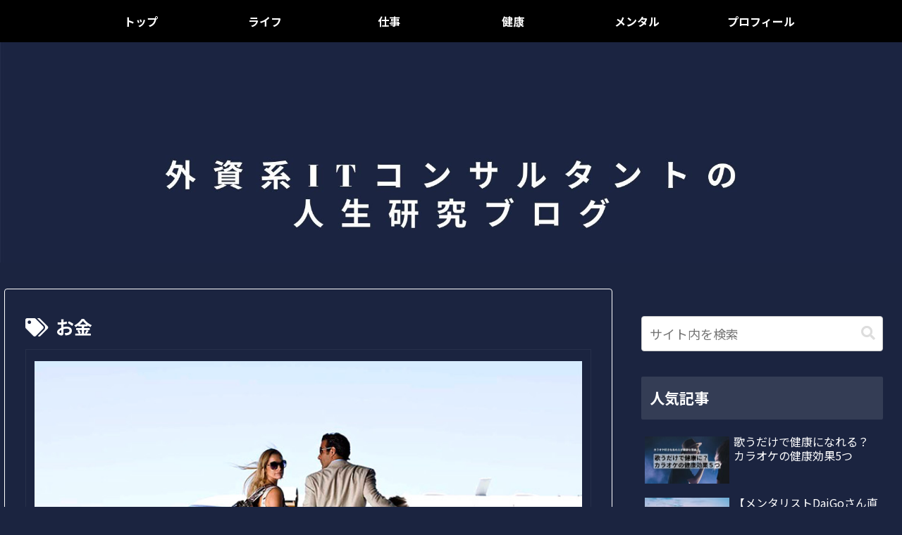

--- FILE ---
content_type: text/html; charset=utf-8
request_url: https://www.google.com/recaptcha/api2/aframe
body_size: 266
content:
<!DOCTYPE HTML><html><head><meta http-equiv="content-type" content="text/html; charset=UTF-8"></head><body><script nonce="cO5iYdQ_OUG2xlmJ8SRBsQ">/** Anti-fraud and anti-abuse applications only. See google.com/recaptcha */ try{var clients={'sodar':'https://pagead2.googlesyndication.com/pagead/sodar?'};window.addEventListener("message",function(a){try{if(a.source===window.parent){var b=JSON.parse(a.data);var c=clients[b['id']];if(c){var d=document.createElement('img');d.src=c+b['params']+'&rc='+(localStorage.getItem("rc::a")?sessionStorage.getItem("rc::b"):"");window.document.body.appendChild(d);sessionStorage.setItem("rc::e",parseInt(sessionStorage.getItem("rc::e")||0)+1);localStorage.setItem("rc::h",'1769030171762');}}}catch(b){}});window.parent.postMessage("_grecaptcha_ready", "*");}catch(b){}</script></body></html>